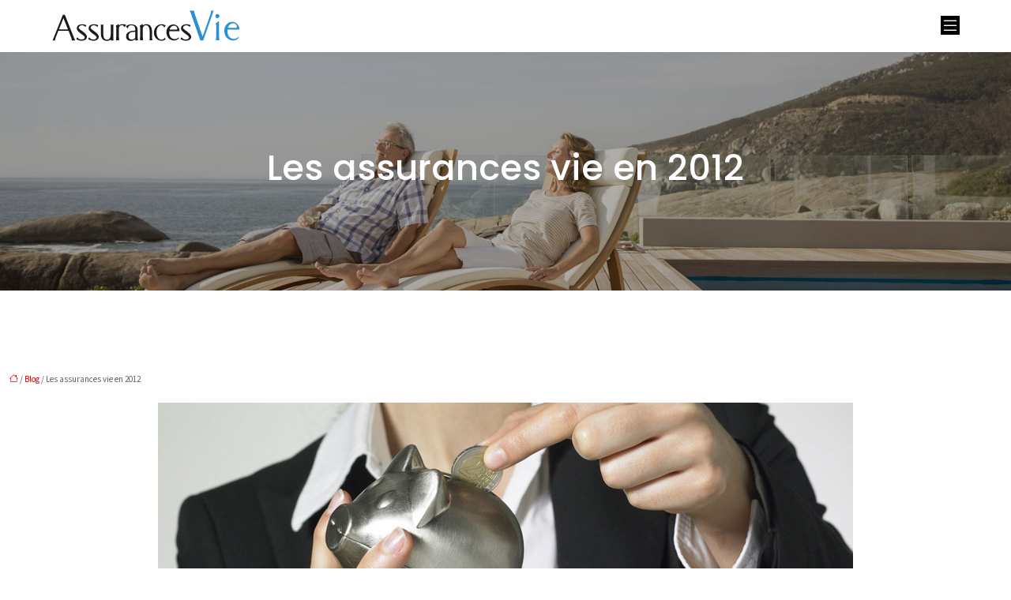

--- FILE ---
content_type: text/html; charset=UTF-8
request_url: https://www.assurances-vie.org/les-assurances-vie-en-2012/
body_size: 12932
content:
<!DOCTYPE html>
<html lang="fr-FR">
<head>
<meta charset="UTF-8" />
<meta name="viewport" content="width=device-width">
<link rel="shortcut icon" href="/wp-content/uploads/2015/11/favicon-1.png" />
<script type="application/ld+json">
{
    "@context": "https://schema.org",
    "@graph": [
        {
            "@type": "WebSite",
            "@id": "https://www.assurances-vie.org#website",
            "url": "https://www.assurances-vie.org",
            "name": "Assurances vie",
            "inLanguage": "fr-FR",
            "publisher": {
                "@id": "https://www.assurances-vie.org#organization"
            }
        },
        {
            "@type": "Organization",
            "@id": "https://www.assurances-vie.org#organization",
            "name": "Assurances vie",
            "url": "https://www.assurances-vie.org",
            "logo": {
                "@type": "ImageObject",
                "@id": "https://www.assurances-vie.org#logo",
                "url": "https://www.assurances-vie.org/wp-content/uploads/2015/11/assurances-vie3-1.png"
            }
        },
        {
            "@type": "Person",
            "@id": "https://www.assurances-vie.org/author/assurances@vie#person",
            "name": "assurances@vie",
            "jobTitle": "Rédaction Web",
            "url": "https://www.assurances-vie.org/author/assurances@vie",
            "worksFor": {
                "@id": "https://www.assurances-vie.org#organization"
            },
            "image": {
                "@type": "ImageObject",
                "url": ""
            }
        },
        {
            "@type": "WebPage",
            "@id": "https://www.assurances-vie.org/les-assurances-vie-en-2012/#webpage",
            "url": "https://www.assurances-vie.org/les-assurances-vie-en-2012/",
            "isPartOf": {
                "@id": "https://www.assurances-vie.org#website"
            },
            "breadcrumb": {
                "@id": "https://www.assurances-vie.org/les-assurances-vie-en-2012/#breadcrumb"
            },
            "inLanguage": "fr_FR",
            "primaryImageOfPage": {
                "@id": "https://www.assurances-vie.org/wp-content/uploads/2015/12/Les-assurances-vie-en-2012.jpg"
            }
        },
        {
            "@type": "Article",
            "@id": "https://www.assurances-vie.org/les-assurances-vie-en-2012/#article",
            "headline": "Les assurances vie en 2012",
            "mainEntityOfPage": {
                "@id": "https://www.assurances-vie.org/les-assurances-vie-en-2012/#webpage"
            },
            "image": {
                "@type": "ImageObject",
                "url": "https://www.assurances-vie.org/wp-content/uploads/2015/12/Les-assurances-vie-en-2012.jpg",
                "width": 880,
                "height": 300
            },
            "wordCount": 1456,
            "isAccessibleForFree": true,
            "articleSection": [
                "Blog"
            ],
            "datePublished": "2015-12-28T12:08:12+00:00",
            "author": {
                "@id": "https://www.assurances-vie.org/author/assurances@vie#person"
            },
            "publisher": {
                "@id": "https://www.assurances-vie.org#organization"
            },
            "inLanguage": "fr-FR"
        },
        {
            "@type": "BreadcrumbList",
            "@id": "https://www.assurances-vie.org/les-assurances-vie-en-2012/#breadcrumb",
            "itemListElement": [
                {
                    "@type": "ListItem",
                    "position": 1,
                    "name": "Accueil",
                    "item": "https://www.assurances-vie.org/"
                },
                {
                    "@type": "ListItem",
                    "position": 2,
                    "name": "Blog",
                    "item": "https://www.assurances-vie.org/blog/"
                },
                {
                    "@type": "ListItem",
                    "position": 3,
                    "name": "Les assurances vie en 2012",
                    "item": "https://www.assurances-vie.org/les-assurances-vie-en-2012/"
                }
            ]
        }
    ]
}</script>
<meta name='robots' content='max-image-preview:large' />
<title>Quelques statistiques autour des assurances vie  </title><meta name="description" content="le rendement moyen des contrats d'assurance-vie en 2012 représente un taux de 3% et des recherches ont révélé qu’ils ne rapporteront pas plus de 2 % en 2013. "><link rel="alternate" title="oEmbed (JSON)" type="application/json+oembed" href="https://www.assurances-vie.org/wp-json/oembed/1.0/embed?url=https%3A%2F%2Fwww.assurances-vie.org%2Fles-assurances-vie-en-2012%2F" />
<link rel="alternate" title="oEmbed (XML)" type="text/xml+oembed" href="https://www.assurances-vie.org/wp-json/oembed/1.0/embed?url=https%3A%2F%2Fwww.assurances-vie.org%2Fles-assurances-vie-en-2012%2F&#038;format=xml" />
<style id='wp-img-auto-sizes-contain-inline-css' type='text/css'>
img:is([sizes=auto i],[sizes^="auto," i]){contain-intrinsic-size:3000px 1500px}
/*# sourceURL=wp-img-auto-sizes-contain-inline-css */
</style>
<style id='wp-block-library-inline-css' type='text/css'>
:root{--wp-block-synced-color:#7a00df;--wp-block-synced-color--rgb:122,0,223;--wp-bound-block-color:var(--wp-block-synced-color);--wp-editor-canvas-background:#ddd;--wp-admin-theme-color:#007cba;--wp-admin-theme-color--rgb:0,124,186;--wp-admin-theme-color-darker-10:#006ba1;--wp-admin-theme-color-darker-10--rgb:0,107,160.5;--wp-admin-theme-color-darker-20:#005a87;--wp-admin-theme-color-darker-20--rgb:0,90,135;--wp-admin-border-width-focus:2px}@media (min-resolution:192dpi){:root{--wp-admin-border-width-focus:1.5px}}.wp-element-button{cursor:pointer}:root .has-very-light-gray-background-color{background-color:#eee}:root .has-very-dark-gray-background-color{background-color:#313131}:root .has-very-light-gray-color{color:#eee}:root .has-very-dark-gray-color{color:#313131}:root .has-vivid-green-cyan-to-vivid-cyan-blue-gradient-background{background:linear-gradient(135deg,#00d084,#0693e3)}:root .has-purple-crush-gradient-background{background:linear-gradient(135deg,#34e2e4,#4721fb 50%,#ab1dfe)}:root .has-hazy-dawn-gradient-background{background:linear-gradient(135deg,#faaca8,#dad0ec)}:root .has-subdued-olive-gradient-background{background:linear-gradient(135deg,#fafae1,#67a671)}:root .has-atomic-cream-gradient-background{background:linear-gradient(135deg,#fdd79a,#004a59)}:root .has-nightshade-gradient-background{background:linear-gradient(135deg,#330968,#31cdcf)}:root .has-midnight-gradient-background{background:linear-gradient(135deg,#020381,#2874fc)}:root{--wp--preset--font-size--normal:16px;--wp--preset--font-size--huge:42px}.has-regular-font-size{font-size:1em}.has-larger-font-size{font-size:2.625em}.has-normal-font-size{font-size:var(--wp--preset--font-size--normal)}.has-huge-font-size{font-size:var(--wp--preset--font-size--huge)}.has-text-align-center{text-align:center}.has-text-align-left{text-align:left}.has-text-align-right{text-align:right}.has-fit-text{white-space:nowrap!important}#end-resizable-editor-section{display:none}.aligncenter{clear:both}.items-justified-left{justify-content:flex-start}.items-justified-center{justify-content:center}.items-justified-right{justify-content:flex-end}.items-justified-space-between{justify-content:space-between}.screen-reader-text{border:0;clip-path:inset(50%);height:1px;margin:-1px;overflow:hidden;padding:0;position:absolute;width:1px;word-wrap:normal!important}.screen-reader-text:focus{background-color:#ddd;clip-path:none;color:#444;display:block;font-size:1em;height:auto;left:5px;line-height:normal;padding:15px 23px 14px;text-decoration:none;top:5px;width:auto;z-index:100000}html :where(.has-border-color){border-style:solid}html :where([style*=border-top-color]){border-top-style:solid}html :where([style*=border-right-color]){border-right-style:solid}html :where([style*=border-bottom-color]){border-bottom-style:solid}html :where([style*=border-left-color]){border-left-style:solid}html :where([style*=border-width]){border-style:solid}html :where([style*=border-top-width]){border-top-style:solid}html :where([style*=border-right-width]){border-right-style:solid}html :where([style*=border-bottom-width]){border-bottom-style:solid}html :where([style*=border-left-width]){border-left-style:solid}html :where(img[class*=wp-image-]){height:auto;max-width:100%}:where(figure){margin:0 0 1em}html :where(.is-position-sticky){--wp-admin--admin-bar--position-offset:var(--wp-admin--admin-bar--height,0px)}@media screen and (max-width:600px){html :where(.is-position-sticky){--wp-admin--admin-bar--position-offset:0px}}

/*# sourceURL=wp-block-library-inline-css */
</style><style id='global-styles-inline-css' type='text/css'>
:root{--wp--preset--aspect-ratio--square: 1;--wp--preset--aspect-ratio--4-3: 4/3;--wp--preset--aspect-ratio--3-4: 3/4;--wp--preset--aspect-ratio--3-2: 3/2;--wp--preset--aspect-ratio--2-3: 2/3;--wp--preset--aspect-ratio--16-9: 16/9;--wp--preset--aspect-ratio--9-16: 9/16;--wp--preset--color--black: #000000;--wp--preset--color--cyan-bluish-gray: #abb8c3;--wp--preset--color--white: #ffffff;--wp--preset--color--pale-pink: #f78da7;--wp--preset--color--vivid-red: #cf2e2e;--wp--preset--color--luminous-vivid-orange: #ff6900;--wp--preset--color--luminous-vivid-amber: #fcb900;--wp--preset--color--light-green-cyan: #7bdcb5;--wp--preset--color--vivid-green-cyan: #00d084;--wp--preset--color--pale-cyan-blue: #8ed1fc;--wp--preset--color--vivid-cyan-blue: #0693e3;--wp--preset--color--vivid-purple: #9b51e0;--wp--preset--color--base: #f9f9f9;--wp--preset--color--base-2: #ffffff;--wp--preset--color--contrast: #111111;--wp--preset--color--contrast-2: #636363;--wp--preset--color--contrast-3: #A4A4A4;--wp--preset--color--accent: #cfcabe;--wp--preset--color--accent-2: #c2a990;--wp--preset--color--accent-3: #d8613c;--wp--preset--color--accent-4: #b1c5a4;--wp--preset--color--accent-5: #b5bdbc;--wp--preset--gradient--vivid-cyan-blue-to-vivid-purple: linear-gradient(135deg,rgb(6,147,227) 0%,rgb(155,81,224) 100%);--wp--preset--gradient--light-green-cyan-to-vivid-green-cyan: linear-gradient(135deg,rgb(122,220,180) 0%,rgb(0,208,130) 100%);--wp--preset--gradient--luminous-vivid-amber-to-luminous-vivid-orange: linear-gradient(135deg,rgb(252,185,0) 0%,rgb(255,105,0) 100%);--wp--preset--gradient--luminous-vivid-orange-to-vivid-red: linear-gradient(135deg,rgb(255,105,0) 0%,rgb(207,46,46) 100%);--wp--preset--gradient--very-light-gray-to-cyan-bluish-gray: linear-gradient(135deg,rgb(238,238,238) 0%,rgb(169,184,195) 100%);--wp--preset--gradient--cool-to-warm-spectrum: linear-gradient(135deg,rgb(74,234,220) 0%,rgb(151,120,209) 20%,rgb(207,42,186) 40%,rgb(238,44,130) 60%,rgb(251,105,98) 80%,rgb(254,248,76) 100%);--wp--preset--gradient--blush-light-purple: linear-gradient(135deg,rgb(255,206,236) 0%,rgb(152,150,240) 100%);--wp--preset--gradient--blush-bordeaux: linear-gradient(135deg,rgb(254,205,165) 0%,rgb(254,45,45) 50%,rgb(107,0,62) 100%);--wp--preset--gradient--luminous-dusk: linear-gradient(135deg,rgb(255,203,112) 0%,rgb(199,81,192) 50%,rgb(65,88,208) 100%);--wp--preset--gradient--pale-ocean: linear-gradient(135deg,rgb(255,245,203) 0%,rgb(182,227,212) 50%,rgb(51,167,181) 100%);--wp--preset--gradient--electric-grass: linear-gradient(135deg,rgb(202,248,128) 0%,rgb(113,206,126) 100%);--wp--preset--gradient--midnight: linear-gradient(135deg,rgb(2,3,129) 0%,rgb(40,116,252) 100%);--wp--preset--gradient--gradient-1: linear-gradient(to bottom, #cfcabe 0%, #F9F9F9 100%);--wp--preset--gradient--gradient-2: linear-gradient(to bottom, #C2A990 0%, #F9F9F9 100%);--wp--preset--gradient--gradient-3: linear-gradient(to bottom, #D8613C 0%, #F9F9F9 100%);--wp--preset--gradient--gradient-4: linear-gradient(to bottom, #B1C5A4 0%, #F9F9F9 100%);--wp--preset--gradient--gradient-5: linear-gradient(to bottom, #B5BDBC 0%, #F9F9F9 100%);--wp--preset--gradient--gradient-6: linear-gradient(to bottom, #A4A4A4 0%, #F9F9F9 100%);--wp--preset--gradient--gradient-7: linear-gradient(to bottom, #cfcabe 50%, #F9F9F9 50%);--wp--preset--gradient--gradient-8: linear-gradient(to bottom, #C2A990 50%, #F9F9F9 50%);--wp--preset--gradient--gradient-9: linear-gradient(to bottom, #D8613C 50%, #F9F9F9 50%);--wp--preset--gradient--gradient-10: linear-gradient(to bottom, #B1C5A4 50%, #F9F9F9 50%);--wp--preset--gradient--gradient-11: linear-gradient(to bottom, #B5BDBC 50%, #F9F9F9 50%);--wp--preset--gradient--gradient-12: linear-gradient(to bottom, #A4A4A4 50%, #F9F9F9 50%);--wp--preset--font-size--small: 13px;--wp--preset--font-size--medium: 20px;--wp--preset--font-size--large: 36px;--wp--preset--font-size--x-large: 42px;--wp--preset--spacing--20: min(1.5rem, 2vw);--wp--preset--spacing--30: min(2.5rem, 3vw);--wp--preset--spacing--40: min(4rem, 5vw);--wp--preset--spacing--50: min(6.5rem, 8vw);--wp--preset--spacing--60: min(10.5rem, 13vw);--wp--preset--spacing--70: 3.38rem;--wp--preset--spacing--80: 5.06rem;--wp--preset--spacing--10: 1rem;--wp--preset--shadow--natural: 6px 6px 9px rgba(0, 0, 0, 0.2);--wp--preset--shadow--deep: 12px 12px 50px rgba(0, 0, 0, 0.4);--wp--preset--shadow--sharp: 6px 6px 0px rgba(0, 0, 0, 0.2);--wp--preset--shadow--outlined: 6px 6px 0px -3px rgb(255, 255, 255), 6px 6px rgb(0, 0, 0);--wp--preset--shadow--crisp: 6px 6px 0px rgb(0, 0, 0);}:root { --wp--style--global--content-size: 1320px;--wp--style--global--wide-size: 1920px; }:where(body) { margin: 0; }.wp-site-blocks { padding-top: var(--wp--style--root--padding-top); padding-bottom: var(--wp--style--root--padding-bottom); }.has-global-padding { padding-right: var(--wp--style--root--padding-right); padding-left: var(--wp--style--root--padding-left); }.has-global-padding > .alignfull { margin-right: calc(var(--wp--style--root--padding-right) * -1); margin-left: calc(var(--wp--style--root--padding-left) * -1); }.has-global-padding :where(:not(.alignfull.is-layout-flow) > .has-global-padding:not(.wp-block-block, .alignfull)) { padding-right: 0; padding-left: 0; }.has-global-padding :where(:not(.alignfull.is-layout-flow) > .has-global-padding:not(.wp-block-block, .alignfull)) > .alignfull { margin-left: 0; margin-right: 0; }.wp-site-blocks > .alignleft { float: left; margin-right: 2em; }.wp-site-blocks > .alignright { float: right; margin-left: 2em; }.wp-site-blocks > .aligncenter { justify-content: center; margin-left: auto; margin-right: auto; }:where(.wp-site-blocks) > * { margin-block-start: 1.2rem; margin-block-end: 0; }:where(.wp-site-blocks) > :first-child { margin-block-start: 0; }:where(.wp-site-blocks) > :last-child { margin-block-end: 0; }:root { --wp--style--block-gap: 1.2rem; }:root :where(.is-layout-flow) > :first-child{margin-block-start: 0;}:root :where(.is-layout-flow) > :last-child{margin-block-end: 0;}:root :where(.is-layout-flow) > *{margin-block-start: 1.2rem;margin-block-end: 0;}:root :where(.is-layout-constrained) > :first-child{margin-block-start: 0;}:root :where(.is-layout-constrained) > :last-child{margin-block-end: 0;}:root :where(.is-layout-constrained) > *{margin-block-start: 1.2rem;margin-block-end: 0;}:root :where(.is-layout-flex){gap: 1.2rem;}:root :where(.is-layout-grid){gap: 1.2rem;}.is-layout-flow > .alignleft{float: left;margin-inline-start: 0;margin-inline-end: 2em;}.is-layout-flow > .alignright{float: right;margin-inline-start: 2em;margin-inline-end: 0;}.is-layout-flow > .aligncenter{margin-left: auto !important;margin-right: auto !important;}.is-layout-constrained > .alignleft{float: left;margin-inline-start: 0;margin-inline-end: 2em;}.is-layout-constrained > .alignright{float: right;margin-inline-start: 2em;margin-inline-end: 0;}.is-layout-constrained > .aligncenter{margin-left: auto !important;margin-right: auto !important;}.is-layout-constrained > :where(:not(.alignleft):not(.alignright):not(.alignfull)){max-width: var(--wp--style--global--content-size);margin-left: auto !important;margin-right: auto !important;}.is-layout-constrained > .alignwide{max-width: var(--wp--style--global--wide-size);}body .is-layout-flex{display: flex;}.is-layout-flex{flex-wrap: wrap;align-items: center;}.is-layout-flex > :is(*, div){margin: 0;}body .is-layout-grid{display: grid;}.is-layout-grid > :is(*, div){margin: 0;}body{--wp--style--root--padding-top: 0px;--wp--style--root--padding-right: var(--wp--preset--spacing--50);--wp--style--root--padding-bottom: 0px;--wp--style--root--padding-left: var(--wp--preset--spacing--50);}a:where(:not(.wp-element-button)){text-decoration: underline;}:root :where(a:where(:not(.wp-element-button)):hover){text-decoration: none;}:root :where(.wp-element-button, .wp-block-button__link){background-color: var(--wp--preset--color--contrast);border-radius: .33rem;border-color: var(--wp--preset--color--contrast);border-width: 0;color: var(--wp--preset--color--base);font-family: inherit;font-size: var(--wp--preset--font-size--small);font-style: normal;font-weight: 500;letter-spacing: inherit;line-height: inherit;padding-top: 0.6rem;padding-right: 1rem;padding-bottom: 0.6rem;padding-left: 1rem;text-decoration: none;text-transform: inherit;}:root :where(.wp-element-button:hover, .wp-block-button__link:hover){background-color: var(--wp--preset--color--contrast-2);border-color: var(--wp--preset--color--contrast-2);color: var(--wp--preset--color--base);}:root :where(.wp-element-button:focus, .wp-block-button__link:focus){background-color: var(--wp--preset--color--contrast-2);border-color: var(--wp--preset--color--contrast-2);color: var(--wp--preset--color--base);outline-color: var(--wp--preset--color--contrast);outline-offset: 2px;outline-style: dotted;outline-width: 1px;}:root :where(.wp-element-button:active, .wp-block-button__link:active){background-color: var(--wp--preset--color--contrast);color: var(--wp--preset--color--base);}:root :where(.wp-element-caption, .wp-block-audio figcaption, .wp-block-embed figcaption, .wp-block-gallery figcaption, .wp-block-image figcaption, .wp-block-table figcaption, .wp-block-video figcaption){color: var(--wp--preset--color--contrast-2);font-family: var(--wp--preset--font-family--body);font-size: 0.8rem;}.has-black-color{color: var(--wp--preset--color--black) !important;}.has-cyan-bluish-gray-color{color: var(--wp--preset--color--cyan-bluish-gray) !important;}.has-white-color{color: var(--wp--preset--color--white) !important;}.has-pale-pink-color{color: var(--wp--preset--color--pale-pink) !important;}.has-vivid-red-color{color: var(--wp--preset--color--vivid-red) !important;}.has-luminous-vivid-orange-color{color: var(--wp--preset--color--luminous-vivid-orange) !important;}.has-luminous-vivid-amber-color{color: var(--wp--preset--color--luminous-vivid-amber) !important;}.has-light-green-cyan-color{color: var(--wp--preset--color--light-green-cyan) !important;}.has-vivid-green-cyan-color{color: var(--wp--preset--color--vivid-green-cyan) !important;}.has-pale-cyan-blue-color{color: var(--wp--preset--color--pale-cyan-blue) !important;}.has-vivid-cyan-blue-color{color: var(--wp--preset--color--vivid-cyan-blue) !important;}.has-vivid-purple-color{color: var(--wp--preset--color--vivid-purple) !important;}.has-base-color{color: var(--wp--preset--color--base) !important;}.has-base-2-color{color: var(--wp--preset--color--base-2) !important;}.has-contrast-color{color: var(--wp--preset--color--contrast) !important;}.has-contrast-2-color{color: var(--wp--preset--color--contrast-2) !important;}.has-contrast-3-color{color: var(--wp--preset--color--contrast-3) !important;}.has-accent-color{color: var(--wp--preset--color--accent) !important;}.has-accent-2-color{color: var(--wp--preset--color--accent-2) !important;}.has-accent-3-color{color: var(--wp--preset--color--accent-3) !important;}.has-accent-4-color{color: var(--wp--preset--color--accent-4) !important;}.has-accent-5-color{color: var(--wp--preset--color--accent-5) !important;}.has-black-background-color{background-color: var(--wp--preset--color--black) !important;}.has-cyan-bluish-gray-background-color{background-color: var(--wp--preset--color--cyan-bluish-gray) !important;}.has-white-background-color{background-color: var(--wp--preset--color--white) !important;}.has-pale-pink-background-color{background-color: var(--wp--preset--color--pale-pink) !important;}.has-vivid-red-background-color{background-color: var(--wp--preset--color--vivid-red) !important;}.has-luminous-vivid-orange-background-color{background-color: var(--wp--preset--color--luminous-vivid-orange) !important;}.has-luminous-vivid-amber-background-color{background-color: var(--wp--preset--color--luminous-vivid-amber) !important;}.has-light-green-cyan-background-color{background-color: var(--wp--preset--color--light-green-cyan) !important;}.has-vivid-green-cyan-background-color{background-color: var(--wp--preset--color--vivid-green-cyan) !important;}.has-pale-cyan-blue-background-color{background-color: var(--wp--preset--color--pale-cyan-blue) !important;}.has-vivid-cyan-blue-background-color{background-color: var(--wp--preset--color--vivid-cyan-blue) !important;}.has-vivid-purple-background-color{background-color: var(--wp--preset--color--vivid-purple) !important;}.has-base-background-color{background-color: var(--wp--preset--color--base) !important;}.has-base-2-background-color{background-color: var(--wp--preset--color--base-2) !important;}.has-contrast-background-color{background-color: var(--wp--preset--color--contrast) !important;}.has-contrast-2-background-color{background-color: var(--wp--preset--color--contrast-2) !important;}.has-contrast-3-background-color{background-color: var(--wp--preset--color--contrast-3) !important;}.has-accent-background-color{background-color: var(--wp--preset--color--accent) !important;}.has-accent-2-background-color{background-color: var(--wp--preset--color--accent-2) !important;}.has-accent-3-background-color{background-color: var(--wp--preset--color--accent-3) !important;}.has-accent-4-background-color{background-color: var(--wp--preset--color--accent-4) !important;}.has-accent-5-background-color{background-color: var(--wp--preset--color--accent-5) !important;}.has-black-border-color{border-color: var(--wp--preset--color--black) !important;}.has-cyan-bluish-gray-border-color{border-color: var(--wp--preset--color--cyan-bluish-gray) !important;}.has-white-border-color{border-color: var(--wp--preset--color--white) !important;}.has-pale-pink-border-color{border-color: var(--wp--preset--color--pale-pink) !important;}.has-vivid-red-border-color{border-color: var(--wp--preset--color--vivid-red) !important;}.has-luminous-vivid-orange-border-color{border-color: var(--wp--preset--color--luminous-vivid-orange) !important;}.has-luminous-vivid-amber-border-color{border-color: var(--wp--preset--color--luminous-vivid-amber) !important;}.has-light-green-cyan-border-color{border-color: var(--wp--preset--color--light-green-cyan) !important;}.has-vivid-green-cyan-border-color{border-color: var(--wp--preset--color--vivid-green-cyan) !important;}.has-pale-cyan-blue-border-color{border-color: var(--wp--preset--color--pale-cyan-blue) !important;}.has-vivid-cyan-blue-border-color{border-color: var(--wp--preset--color--vivid-cyan-blue) !important;}.has-vivid-purple-border-color{border-color: var(--wp--preset--color--vivid-purple) !important;}.has-base-border-color{border-color: var(--wp--preset--color--base) !important;}.has-base-2-border-color{border-color: var(--wp--preset--color--base-2) !important;}.has-contrast-border-color{border-color: var(--wp--preset--color--contrast) !important;}.has-contrast-2-border-color{border-color: var(--wp--preset--color--contrast-2) !important;}.has-contrast-3-border-color{border-color: var(--wp--preset--color--contrast-3) !important;}.has-accent-border-color{border-color: var(--wp--preset--color--accent) !important;}.has-accent-2-border-color{border-color: var(--wp--preset--color--accent-2) !important;}.has-accent-3-border-color{border-color: var(--wp--preset--color--accent-3) !important;}.has-accent-4-border-color{border-color: var(--wp--preset--color--accent-4) !important;}.has-accent-5-border-color{border-color: var(--wp--preset--color--accent-5) !important;}.has-vivid-cyan-blue-to-vivid-purple-gradient-background{background: var(--wp--preset--gradient--vivid-cyan-blue-to-vivid-purple) !important;}.has-light-green-cyan-to-vivid-green-cyan-gradient-background{background: var(--wp--preset--gradient--light-green-cyan-to-vivid-green-cyan) !important;}.has-luminous-vivid-amber-to-luminous-vivid-orange-gradient-background{background: var(--wp--preset--gradient--luminous-vivid-amber-to-luminous-vivid-orange) !important;}.has-luminous-vivid-orange-to-vivid-red-gradient-background{background: var(--wp--preset--gradient--luminous-vivid-orange-to-vivid-red) !important;}.has-very-light-gray-to-cyan-bluish-gray-gradient-background{background: var(--wp--preset--gradient--very-light-gray-to-cyan-bluish-gray) !important;}.has-cool-to-warm-spectrum-gradient-background{background: var(--wp--preset--gradient--cool-to-warm-spectrum) !important;}.has-blush-light-purple-gradient-background{background: var(--wp--preset--gradient--blush-light-purple) !important;}.has-blush-bordeaux-gradient-background{background: var(--wp--preset--gradient--blush-bordeaux) !important;}.has-luminous-dusk-gradient-background{background: var(--wp--preset--gradient--luminous-dusk) !important;}.has-pale-ocean-gradient-background{background: var(--wp--preset--gradient--pale-ocean) !important;}.has-electric-grass-gradient-background{background: var(--wp--preset--gradient--electric-grass) !important;}.has-midnight-gradient-background{background: var(--wp--preset--gradient--midnight) !important;}.has-gradient-1-gradient-background{background: var(--wp--preset--gradient--gradient-1) !important;}.has-gradient-2-gradient-background{background: var(--wp--preset--gradient--gradient-2) !important;}.has-gradient-3-gradient-background{background: var(--wp--preset--gradient--gradient-3) !important;}.has-gradient-4-gradient-background{background: var(--wp--preset--gradient--gradient-4) !important;}.has-gradient-5-gradient-background{background: var(--wp--preset--gradient--gradient-5) !important;}.has-gradient-6-gradient-background{background: var(--wp--preset--gradient--gradient-6) !important;}.has-gradient-7-gradient-background{background: var(--wp--preset--gradient--gradient-7) !important;}.has-gradient-8-gradient-background{background: var(--wp--preset--gradient--gradient-8) !important;}.has-gradient-9-gradient-background{background: var(--wp--preset--gradient--gradient-9) !important;}.has-gradient-10-gradient-background{background: var(--wp--preset--gradient--gradient-10) !important;}.has-gradient-11-gradient-background{background: var(--wp--preset--gradient--gradient-11) !important;}.has-gradient-12-gradient-background{background: var(--wp--preset--gradient--gradient-12) !important;}.has-small-font-size{font-size: var(--wp--preset--font-size--small) !important;}.has-medium-font-size{font-size: var(--wp--preset--font-size--medium) !important;}.has-large-font-size{font-size: var(--wp--preset--font-size--large) !important;}.has-x-large-font-size{font-size: var(--wp--preset--font-size--x-large) !important;}
/*# sourceURL=global-styles-inline-css */
</style>

<link rel='stylesheet' id='default-css' href='https://www.assurances-vie.org/wp-content/themes/factory-templates-4/style.css?ver=0700d04439a3599c3b989cbda06cdfdb' type='text/css' media='all' />
<link rel='stylesheet' id='bootstrap5-css' href='https://www.assurances-vie.org/wp-content/themes/factory-templates-4/css/bootstrap.min.css?ver=0700d04439a3599c3b989cbda06cdfdb' type='text/css' media='all' />
<link rel='stylesheet' id='bootstrap-icon-css' href='https://www.assurances-vie.org/wp-content/themes/factory-templates-4/css/bootstrap-icons.css?ver=0700d04439a3599c3b989cbda06cdfdb' type='text/css' media='all' />
<link rel='stylesheet' id='global-css' href='https://www.assurances-vie.org/wp-content/themes/factory-templates-4/css/global.css?ver=0700d04439a3599c3b989cbda06cdfdb' type='text/css' media='all' />
<link rel='stylesheet' id='custom-post-css' href='https://www.assurances-vie.org/wp-content/themes/factory-templates-4/css/custom-post.css?ver=0700d04439a3599c3b989cbda06cdfdb' type='text/css' media='all' />
<script type="text/javascript" src="https://code.jquery.com/jquery-3.2.1.min.js?ver=0700d04439a3599c3b989cbda06cdfdb" id="jquery3.2.1-js"></script>
<script type="text/javascript" src="https://www.assurances-vie.org/wp-content/themes/factory-templates-4/js/fn.js?ver=0700d04439a3599c3b989cbda06cdfdb" id="default_script-js"></script>
<link rel="https://api.w.org/" href="https://www.assurances-vie.org/wp-json/" /><link rel="alternate" title="JSON" type="application/json" href="https://www.assurances-vie.org/wp-json/wp/v2/posts/2375" /><link rel="EditURI" type="application/rsd+xml" title="RSD" href="https://www.assurances-vie.org/xmlrpc.php?rsd" />
<link rel="canonical" href="https://www.assurances-vie.org/les-assurances-vie-en-2012/" />
<link rel='shortlink' href='https://www.assurances-vie.org/?p=2375' />
 
<meta name="google-site-verification" content="ysP3KzCeR1cSqYF3g__LrVPPbMk0UJ-Oh8GBb2fTyqM" />
<script>
  (function(i,s,o,g,r,a,m){i['GoogleAnalyticsObject']=r;i[r]=i[r]||function(){
  (i[r].q=i[r].q||[]).push(arguments)},i[r].l=1*new Date();a=s.createElement(o),
  m=s.getElementsByTagName(o)[0];a.async=1;a.src=g;m.parentNode.insertBefore(a,m)
  })(window,document,'script','https://www.google-analytics.com/analytics.js','ga');

  ga('create', 'UA-77507656-12', 'auto');
  ga('send', 'pageview');

</script>
<link href="https://fonts.googleapis.com/css2?family=Poppins:wght@500;700&family=Source+Sans+3&display=swap" rel="stylesheet"> 
<style type="text/css">
.default_color_background,.menu-bars{background-color : #F00002 }.default_color_text,a,h1 span,h2 span,h3 span,h4 span,h5 span,h6 span{color :#F00002 }.navigation li a,.navigation li.disabled,.navigation li.active a,.owl-dots .owl-dot.active span,.owl-dots .owl-dot:hover span{background-color: #F00002;}
.block-spc{border-color:#F00002}
.page-content a{color : #F00002 }.page-content a:hover{color : #bf0303 }.home .body-content a{color : #F00002 }.home .body-content a:hover{color : #bf0303 }.col-menu,.main-navigation{background-color:transparent;}nav .bi-list{color:#fff}nav .navbar-toggler{background-color:#F00002}body:not(.home) .main-navigation{background-color:#fff}.main-navigation .menu-humber-right,.menu-hamb-left,.creative-left{background-color:#000}.main-navigation {padding:0px 50px!important;}.main-navigation.scrolled{padding:0px 50px;}.main-navigation nav li{padding:10px 15px;}.main-navigation.scrolled{background-color:#fff;}.main-navigation .logo-main{height: Auto;}.main-navigation  .logo-sticky{height: 40px;}@media(min-width:990px){nav li a{padding:0px!important}}.main-navigation .sub-menu{background-color: #bc0b0b;}nav li a{font-size:20px;}nav li a{line-height:30px;}nav li a{color:#ffffff!important;}nav li:hover > a,.current-menu-item > a{color:#F00002!important;}.sub-menu a{color:#ffffff!important;}nav .sub-menu a:hover{color:#fb9090!important;}.main-navigation .sub-menu{padding:0px}.main-navigation ul ul li{padding:10px}.archive #mask{background-color: rgb(0,0,0,0.3)}.archive h1{color:#ffffff!important;}.archive h1{text-align:center!important;} .archive h1{font-size:45px}  .archive h2,.cat-description h2{font-size:25px} .archive h2 a,.cat-description h2{color:#1c1c1c!important;}.archive .readmore{background-color:#F00002;}.archive .readmore{color:#ffffff;}.archive .readmore:hover{background-color:#333333;}.archive .readmore:hover{color:#ffffff;}.archive .readmore{padding:8px 20px;}.archive .readmore{border-width: 0px}.single h1{color:#ffffff!important;}.single .the-post h2{color:#000!important;}.single .the-post h3{color:#000!important;}.single .the-post h4{color:#000!important;}.single .the-post h5{color:#000!important;}.single .the-post h6{color:#000!important;} .single .post-content a{color:#F00002} .single .post-content a:hover{color:#bf0303}.single h1{text-align:center!important;}.single h1{font-size: 45px}.single h2{font-size: 25px}.single h3{font-size: 22px}.single h4{font-size: 21px}.single h5{font-size: 18px}.single h6{font-size: 17px}footer{background-position:top }  footer a{color: #bf0303}#back_to_top{background-color:#bf0303;}#back_to_top i, #back_to_top svg{color:#fff;} footer{padding:70px 0 0px} #back_to_top {padding:3px 5px 6px;}.copyright{background-color:#F4F4F5} </style>
<style>:root {
    --color-primary: #F00002;
    --color-primary-light: #ff0002;
    --color-primary-dark: #a80001;
    --color-primary-hover: #d80001;
    --color-primary-muted: #ff0003;
            --color-background: #fff;
    --color-text: #ffffff;
} </style>
<style id="custom-st" type="text/css">
body{font-family:'Source Sans 3',sans-serif !important;font-size:16px;font-weight:400;line-height:26px;color:#626262;}h1,h2,h3,h4,h5,h6,.like-title,footer .footer-widget{font-family:"Poppins",sans-serif;}h2,h3{font-weight:700;}h1,h4,h5,h6,.like-title{font-weight:500;}.circle-check{list-style:none;padding-left:0px;}.main-navigation .menu-item-has-children:after{top:15px!important;color:#fff;}.menu-btn .bi-list:before{background:#000;max-width:50px;max-height:50px;}footer {color:#333;border-top:2px solid #f00002;}footer .footer-widget{font-size:20px!important;line-height:30px !important;color:#F00002;border-bottom:none!important;}footer .copyright{padding:30px 50px;margin-top:60px;}.bi-chevron-right::before {font-weight:bold !important;font-size:12px;}.widget_sidebar .sidebar-widget{color:#222;line-height:30px;padding-bottom:10px;}.widget_sidebar{margin-bottom:40px;}.to-top{z-index:1!important;}@media (max-width:996px){.main-navigation{background-color:#000;}.main-navigation,.main-navigation nav li{padding:0px!important;}h1{font-size:35px!important;}.home h2{font-size:26px!important;}.b1{min-height:100%!important;}footer .col-md-12{padding:0 30px!important;}#logo img{width:70%!important;height:70%!important;}.main-navigation .sub-menu{padding:0px 10px!important;background-color:#bc0b0b !important;}}</style>
</head> 

<body class="wp-singular post-template-default single single-post postid-2375 single-format-standard wp-theme-factory-templates-4 catid-1" style="">

<div class="menu-right-blank"></div>
<div class="main-navigation  container-fluid is_sticky over-mobile">
<nav class="navbar navbar-expand-lg container-fluid">

<a id="logo" href="https://www.assurances-vie.org">
<img class="logo-main" src="/wp-content/uploads/2015/11/assurances-vie3-1.png"  width="auto"   height="Auto"  alt="logo">
<img class="logo-sticky" src="/wp-content/uploads/2015/11/assurances-vie3-1.png" width="auto" height="40px" alt="logo"></a>
<div class="menu-btn ms-auto"><i class="bi bi-list"></i></div>
<ul id="main-menu" class="menu-humber-right"><li id="menu-item-2942" class="menu-item menu-item-type-taxonomy menu-item-object-category"><a href="https://www.assurances-vie.org/assurance-vie/">Assurance vie</a></li>
<li id="menu-item-2943" class="menu-item menu-item-type-taxonomy menu-item-object-category"><a href="https://www.assurances-vie.org/financement-immobilier/">Financement immobilier</a></li>
<li id="menu-item-2944" class="menu-item menu-item-type-taxonomy menu-item-object-category"><a href="https://www.assurances-vie.org/assurance-emprunteur/">Assurance emprunteur</a></li>
<li id="menu-item-2945" class="menu-item menu-item-type-taxonomy menu-item-object-category"><a href="https://www.assurances-vie.org/strategies-patrimoniales/">Stratégies patrimoniales</a></li>
<li id="menu-item-2946" class="menu-item menu-item-type-taxonomy menu-item-object-category"><a href="https://www.assurances-vie.org/assurance-habitation/">Assurance habitation</a></li>
<li id="menu-item-2947" class="menu-item menu-item-type-taxonomy menu-item-object-category"><a href="https://www.assurances-vie.org/gestion-de-patrimoine/">Gestion de patrimoine</a></li>
<li id="menu-item-2948" class="menu-item menu-item-type-taxonomy menu-item-object-category"><a href="https://www.assurances-vie.org/fiscalite-et-succession/">Fiscalité et succession</a></li>
<li id="menu-item-2949" class="menu-item menu-item-type-taxonomy menu-item-object-category current-post-ancestor current-menu-parent current-post-parent"><a href="https://www.assurances-vie.org/blog/">Blog</a></li>
</ul></nav>
</div><!--menu-->	
	
<div style="" class="body-content     ">
  

<div class="container-fluid subheader" style=" background-image:url(/wp-content/uploads/2015/10/slider-assurances-vie-1.jpg);background-position:top ; background-color:;">
<div id="mask" style="background:rgb(0,0,0,0.3);"></div>	
<div class="container-xxl"><h1 class="title">Les assurances vie en 2012</h1></div></div>	



<div class="post-content container-xxl"> 


<div class="row">
<div class="  col-xxl-9  col-md-12">	



<div class="all-post-content">
<article>
<div style="font-size: 11px" class="breadcrumb"><a href="/"><i class="bi bi-house"></i></a>&nbsp;/&nbsp;<a href="https://www.assurances-vie.org/blog/">Blog</a>&nbsp;/&nbsp;Les assurances vie en 2012</div>
 <div class="text-center mb-4"><img class="img-fluid"  src="https://www.assurances-vie.org/wp-content/uploads/2015/12/Les-assurances-vie-en-2012.jpg" /></div><div class="the-post">





<p>L’année 2012 marque un tournant significatif pour le marché français des assurances vie. La crise financière de 2008 a laissé des traces profondes, impactant directement les rendements, la confiance des épargnants et les stratégies d’investissement. Des taux d’intérêt historiquement bas, combinés à une volatilité persistante des marchés financiers, ont créé un environnement incertain pour les investisseurs. </p>
<h2>Les différents types de contrats d’assurance vie en 2012</h2>
<p>Le marché de l’assurance vie en 2012 offrait une palette diversifiée de produits, chacun présentant ses propres caractéristiques, niveaux de risque et potentiels de rendement. Comprendre ces nuances est crucial pour évaluer les choix des épargnants à cette époque. Les trois catégories principales étaient les contrats en euros, les unités de compte (UC) et les contrats multisupports.</p>
<h3>Contrats en euros : la sécurité avant tout</h3>
<p>Les contrats en euros, réputés pour leur sécurité et la garantie du capital, ont conservé une place prépondérante sur le marché en 2012. Cependant, la faible rémunération est devenue un point central de préoccupation. Le rendement moyen des contrats en euros se situait autour de 2,7% en 2012, une baisse significative par rapport aux années précédentes. Cette faible rentabilité, combinée à l’inflation qui s’établissait à environ 2%, a incité les épargnants à rechercher des alternatives plus rentables, même si cela signifiait prendre plus de risques. La garantie en capital, bien que rassurante, s’est avérée un frein à la performance. L’incertitude persistante quant à l’évolution future des taux d’intérêt a aggravé la situation.</p>
<h3>Unités de compte (UC) : maximiser le rendement, gérer le risque</h3>
<p>Les unités de compte (UC) ont gagné en popularité en 2012, attirant les épargnants à la recherche de rendements plus importants. Investies sur les marchés financiers, les UC offrent un potentiel de croissance plus élevé, mais aussi des risques de perte en capital. En 2012, l’évolution des marchés a été mitigée. Par exemple, les actions françaises ont connu une performance positive mais modeste, de l’ordre de 4%, tandis que les marchés émergents ont affiché une performance plus volatile, avec une croissance de 8% mais aussi des baisses importantes pendant certaines périodes. Les obligations d’état, considérées comme un placement plus sûr, ont offert des rendements très faibles, autour de 1,5% en moyenne.</p>
<ul>
<li>Actions françaises: +4%</li>
<li>Actions émergentes: +8%</li>
<li>Obligations d’état françaises: +1,5% </li>
<li>Immobilier: +2% </li>
</ul>
<p>La diversification des investissements au sein des UC est apparue comme une stratégie indispensable pour limiter l’impact de la volatilité. Investir dans une seule catégorie d’actifs pouvait exposer l’épargnant à des pertes importantes.</p>
<h3>Contrats multisupports : l’équilibre entre sécurité et rendement</h3>
<p>Les contrats multisupports, alliant la sécurité des contrats en euros et le potentiel des UC, ont connu un essor considérable en 2012. Ils permettent aux épargnants de répartir leur capital entre différentes unités de compte, en fonction de leur tolérance au risque et de leurs objectifs financiers à long terme. Un exemple concret: un contrat proposait un arbitrage entre 60% en euros et 40% en UC, répartis à parts égales entre actions européennes et obligations souveraines. Cette stratégie visait à équilibrer la sécurité et la recherche de rendement. L’importance de la gestion active du portefeuille et des arbitrages réguliers est apparue clairement pour optimiser les gains et limiter les risques.</p>
<ul>
<li>Flexibilité et adaptabilité aux marchés.</li>
<li>Gestion du risque via la diversification.</li>
<li>Adaptation à l’horizon de placement et aux objectifs.</li>
</ul>
<h3>Comparaison des frais : un élément clé de décision</h3>
<p>En 2012, les frais associés aux contrats d’assurance vie variaient sensiblement d’un assureur à l’autre. Une comparaison minutieuse de ces frais s’avérait essentielle pour déterminer le coût réel de l’investissement et maximiser le rendement net. Les contrats affichant des frais de gestion élevés pouvaient réduire de manière significative le rendement final. La transparence des informations concernant les frais était devenue un facteur déterminant dans le choix d’un contrat.</p>
<h2>Les enjeux fiscaux des assurances vie en 2012</h2>
<p>La fiscalité des assurances vie en 2012 restait un aspect crucial à considérer. Les prélèvements fiscaux pouvaient impacter significativement le rendement net et influencer les stratégies de placement.</p>
<h3>Fiscalité des plus-values : prélèvements sociaux et impôt sur le revenu</h3>
<p>Les plus-values générées par les contrats en euros et les UC étaient soumises aux prélèvements sociaux (CSG, CRDS) et à l’impôt sur le revenu. Le régime fiscal variait en fonction de la durée de placement et de l’âge du souscripteur. Pour les contrats à long terme, des abattements fiscaux étaient applicables, réduisant l’impôt sur le revenu. Cependant, les prélèvements sociaux restaient applicables quelle que soit la durée de placement.</p>
<h3>Transmission du patrimoine : un outil de transmission efficace</h3>
<p>L’assurance vie offrait un cadre fiscal avantageux pour la transmission du patrimoine aux héritiers. Des abattements importants étaient prévus en fonction du lien de parenté et du montant transmis. En 2012, le seuil d’abattement pour les héritiers directs était de 152 500€ par héritier. L’assurance vie permettait de transmettre un patrimoine de manière plus fluide et souvent plus avantageuse fiscalement que la succession classique. Les règles de taxation sur les donations et successions ont un impact important sur la planification patrimoniale.</p>
<h3>Optimisation fiscale : un conseil personnalisé est essentiel</h3>
<p>L’optimisation fiscale des assurances vie en 2012 nécessitait une connaissance approfondie des règles fiscales en vigueur. Des stratégies spécifiques, comme le fractionnement des versements ou le choix judicieux du bénéficiaire, pouvaient permettre de réduire l’impact fiscal. Il était fortement recommandé de solliciter l’avis d’un conseiller financier spécialisé pour définir une stratégie optimale en fonction de sa situation personnelle et de ses objectifs.</p>
<h2>Les acteurs du marché de l’assurance vie en 2012 : concurrence et offres</h2>
<p>Le marché français de l’assurance vie en 2012 était un marché mature, dominé par un petit nombre d’acteurs importants – grandes banques et compagnies d’assurance leaders – proposant des offres diversifiées en termes de contrats et de services.</p>
<h3>Les principaux acteurs et leurs offres</h3>
<p>Les banques traditionnelles, comme BNP Paribas, Société Générale, Crédit Agricole, jouaient un rôle majeur. Elles proposaient une large gamme de contrats, souvent intégrés à leurs offres globales de produits financiers. Les compagnies d’assurance spécialisées dans l’épargne, telles que AXA, Generali, et CNP Assurances, étaient également des acteurs importants, proposant des contrats plus spécifiques et des stratégies d’investissement diversifiées.</p>
<h3>Concentration du marché et choix des épargnants</h3>
<p>Malgré la présence de nombreux acteurs, le marché de l’assurance vie en France était relativement concentré, avec quelques grands groupes détenant la majorité des parts de marché. Ce phénomène pouvait limiter le choix pour certains épargnants. Néanmoins, des différences significatives subsistaient en termes de rendements, de frais et de services proposés.</p>
<h3>Le rôle des courtiers : un conseil indépendant</h3>
<p>Les courtiers en assurance vie jouaient un rôle crucial dans l’orientation des épargnants en 2012. Indépendants des assureurs, ils offraient un conseil personnalisé et une comparaison objective des offres disponibles sur le marché. Leurs compétences permettaient aux épargnants de choisir le contrat le plus adapté à leurs besoins et à leur profil de risque.</p>
<h2>L’assurance vie en 2012 : bilan et perspectives d’avenir</h2>
<p>L’année 2012 a mis en lumière les défis et les opportunités du marché de l’assurance vie. Les rendements modestes des contrats en euros et la volatilité des marchés financiers ont incité les épargnants à diversifier leurs placements et à adopter des stratégies plus actives.</p>
<h3>Bilan des performances en 2012 : un contexte difficile</h3>
<p>Les rendements observés en 2012 pour les différents types de contrats reflètent le contexte économique difficile. Les taux d’intérêt bas ont pénalisé les rendements des contrats en euros, tandis que la volatilité des marchés a influencé la performance des unités de compte. Une analyse approfondie des performances de chaque type de contrat et des différents supports d’investissement est essentielle pour une compréhension précise de la situation.</p>
<p>Le contexte de crise économique a également engendré un recul de l’épargne, et les rendements plus faibles ont poussé à une recherche active de meilleurs rendements, même avec un niveau de risque plus élevé.</p>
<h3>Perspectives d’avenir : adaptation et innovation</h3>
<p>Les années suivant 2012 ont été marquées par des évolutions réglementaires, une adaptation des offres des assureurs et une diversification accrue des stratégies d’investissement. Les assureurs ont développé de nouveaux produits pour répondre aux attentes des épargnants, en intégrant des solutions plus innovantes et une gestion plus active des portefeuilles. L’importance de la gestion du risque et d’un conseil personnalisé est devenue primordiale.</p>
<h3>Conseils aux epargnants en 2012 (et au-delà)</h3>
<p>Le choix d’un contrat d’assurance vie nécessite une réflexion approfondie. Il est important de bien définir son profil de risque, ses objectifs financiers et son horizon de placement. Une comparaison rigoureuse des offres des différents assureurs, en tenant compte des frais, de la fiscalité et des performances passées, est indispensable. </p>
<p>La diversification des investissements et la gestion active du portefeuille sont devenues des éléments clés pour optimiser le rendement et limiter les risques. La planification financière à long terme est aussi fondamentale pour une bonne stratégie.</p>




</div>
</article>




<div class="row nav-post-cat"><div class="col-6"><a href="https://www.assurances-vie.org/tout-savoir-sur-l-assurance-auto-entrepreneur-rcp-assurup/"><i class="bi bi-arrow-left"></i>Tout savoir sur l’assurance auto-entrepreneur RCP | Assurup</a></div><div class="col-6"><a href="https://www.assurances-vie.org/assurance-auto-entrepreneur-rcp-qu-est-ce-que-c-est/"><i class="bi bi-arrow-left"></i>Assurance auto-entrepreneur RCP : qu’est-ce que c’est ?</a></div></div>

</div>

</div>	


<div class="col-xxl-3 col-md-12">
<div class="sidebar">
<div class="widget-area">





<div class='widget_sidebar'><div class='sidebar-widget'>Fraîchement publiés </div><div class='textwidget sidebar-ma'><div class="row mb-2"><div class="col-12"><a href="https://www.assurances-vie.org/pourquoi-souscrire-une-assurance-vie-en-ligne-est-il-avantageux/">Pourquoi souscrire une assurance vie en ligne est-il avantageux ?</a></div></div><div class="row mb-2"><div class="col-12"><a href="https://www.assurances-vie.org/que-se-passe-t-il-en-cas-de-deces-de-l-assure-dans-un-contrat-d-assurance-vie/">Que se passe-t-il en cas de décès de l&rsquo;assuré dans un contrat d&rsquo;assurance-vie ?</a></div></div><div class="row mb-2"><div class="col-12"><a href="https://www.assurances-vie.org/le-capital-de-l-assurance-vie-est-il-toujours-garanti/">Le capital de l&rsquo;assurance-vie est-il toujours garanti ?</a></div></div><div class="row mb-2"><div class="col-12"><a href="https://www.assurances-vie.org/quels-engagements-lient-l-assureur-et-le-souscripteur/">Quels engagements lient l&rsquo;assureur et le souscripteur ?</a></div></div><div class="row mb-2"><div class="col-12"><a href="https://www.assurances-vie.org/quel-est-le-role-d-une-association-d-assures-dans-un-contrat-collectif/">Quel est le rôle d&rsquo;une association d&rsquo;assurés dans un contrat collectif ?</a></div></div></div></div></div><div class='widget_sidebar'><div class='sidebar-widget'>Articles similaires</div><div class='textwidget sidebar-ma'><div class="row mb-2"><div class="col-12"><a href="https://www.assurances-vie.org/comment-proteger-sa-famille-grace-a-l-assurance-vie/">Comment protéger sa famille grâce à l&rsquo;assurance-vie ?</a></div></div><div class="row mb-2"><div class="col-12"><a href="https://www.assurances-vie.org/quels-placements-sont-exoneres-de-prelevements-sociaux/">Quels placements sont exonérés de prélèvements sociaux ?</a></div></div><div class="row mb-2"><div class="col-12"><a href="https://www.assurances-vie.org/assurance-sante-comment-choisir-une-couverture-adaptee-a-vos-besoins/">Assurance santé : comment choisir une couverture adaptée à vos besoins ?</a></div></div><div class="row mb-2"><div class="col-12"><a href="https://www.assurances-vie.org/quels-sont-les-delais-a-respecter-pour-resilier-une-assurance-des-accidents-de-la-vie/">Quels sont les délais à respecter pour résilier une assurance des accidents de la vie ?</a></div></div></div></div>
<style>
	.nav-post-cat .col-6 i{
		display: inline-block;
		position: absolute;
	}
	.nav-post-cat .col-6 a{
		position: relative;
	}
	.nav-post-cat .col-6:nth-child(1) a{
		padding-left: 18px;
		float: left;
	}
	.nav-post-cat .col-6:nth-child(1) i{
		left: 0;
	}
	.nav-post-cat .col-6:nth-child(2) a{
		padding-right: 18px;
		float: right;
	}
	.nav-post-cat .col-6:nth-child(2) i{
		transform: rotate(180deg);
		right: 0;
	}
	.nav-post-cat .col-6:nth-child(2){
		text-align: right;
	}
</style>



</div>
</div>
</div> </div>








</div>

</div><!--body-content-->

<footer class="container-fluid" style="background-color:#ffffff; ">
<div class="container-xxl">	
<div class="widgets">
<div class="row">
<div class="col-xxl-3 col-md-12">
<div class="widget_footer"><div class="footer-widget">Assurance-vie non réclamés</div>			<div class="textwidget"><p style="text-align:justify;">D’après une enquête de la Fédération française des sociétés d'assurances, le pourcentage des contrats d'assurance vie non réclamés ne touche que 0,06 % du total de l'encours de l'assurance-vie, soit 700 millions d'euros.</p></div>
		</div></div>
<div class="col-xxl-3 col-md-12">
<div class="widget_footer"><div class="footer-widget">Bénéficiaire du contrat</div>			<div class="textwidget"><p style="text-align:justify;">
Dans 80% des cas, le bénéficiaire du contrat d’assurance vie est le souscripteur lui-même. Pour le reste c’est généralement le conjoint ou les enfants du souscripteur. Mais dans des cas rares, le bénéficiaire est une personne atypique.
</p>
</div>
		</div></div>
<div class="col-xxl-3 col-md-12">
<div class="widget_footer"><div class="footer-widget">AGIRA</div>			<div class="textwidget"><p style="text-align:justify;">
Les personnes qui sont bénéficiaires d'un contrat d'assurance-vie peuvent s'adresser à l’association pour la gestion des informations sur le risque en assurance. Cet organisme est chargé de centraliser les demandes. Le recours à l'AGIRA est gratuit.</p>
</div>
		</div></div>
<div class="col-xxl-3 col-md-12">
</div>
</div>
</div></div>
</footer>

<div class="to-top square" id="inactive"><a id='back_to_top'><svg xmlns="http://www.w3.org/2000/svg" width="16" height="16" fill="currentColor" class="bi bi-arrow-up-short" viewBox="0 0 16 16">
  <path fill-rule="evenodd" d="M8 12a.5.5 0 0 0 .5-.5V5.707l2.146 2.147a.5.5 0 0 0 .708-.708l-3-3a.5.5 0 0 0-.708 0l-3 3a.5.5 0 1 0 .708.708L7.5 5.707V11.5a.5.5 0 0 0 .5.5z"/>
</svg></a></div>
<script type="text/javascript">
	let calcScrollValue = () => {
	let scrollProgress = document.getElementById("progress");
	let progressValue = document.getElementById("back_to_top");
	let pos = document.documentElement.scrollTop;
	let calcHeight = document.documentElement.scrollHeight - document.documentElement.clientHeight;
	let scrollValue = Math.round((pos * 100) / calcHeight);
	if (pos > 500) {
	progressValue.style.display = "grid";
	} else {
	progressValue.style.display = "none";
	}
	scrollProgress.addEventListener("click", () => {
	document.documentElement.scrollTop = 0;
	});
	scrollProgress.style.background = `conic-gradient( ${scrollValue}%, #fff ${scrollValue}%)`;
	};
	window.onscroll = calcScrollValue;
	window.onload = calcScrollValue;
</script>






<script type="speculationrules">
{"prefetch":[{"source":"document","where":{"and":[{"href_matches":"/*"},{"not":{"href_matches":["/wp-*.php","/wp-admin/*","/wp-content/uploads/*","/wp-content/*","/wp-content/plugins/*","/wp-content/themes/factory-templates-4/*","/*\\?(.+)"]}},{"not":{"selector_matches":"a[rel~=\"nofollow\"]"}},{"not":{"selector_matches":".no-prefetch, .no-prefetch a"}}]},"eagerness":"conservative"}]}
</script>
<p class="text-center" style="margin-bottom: 0px"><a href="/plan-du-site/">Plan du site</a></p><script type="text/javascript" src="https://www.assurances-vie.org/wp-content/themes/factory-templates-4/js/bootstrap.bundle.min.js" id="bootstrap5-js"></script>

<script type="text/javascript">
$(document).ready(function() {
$( ".the-post img" ).on( "click", function() {
var url_img = $(this).attr('src');
$('.img-fullscreen').html("<div><img src='"+url_img+"'></div>");
$('.img-fullscreen').fadeIn();
});
$('.img-fullscreen').on( "click", function() {
$(this).empty();
$('.img-fullscreen').hide();
});
//$('.block2.st3:first-child').removeClass("col-2");
//$('.block2.st3:first-child').addClass("col-6 fheight");
});
</script>










<div class="img-fullscreen"></div>

</body>
</html>